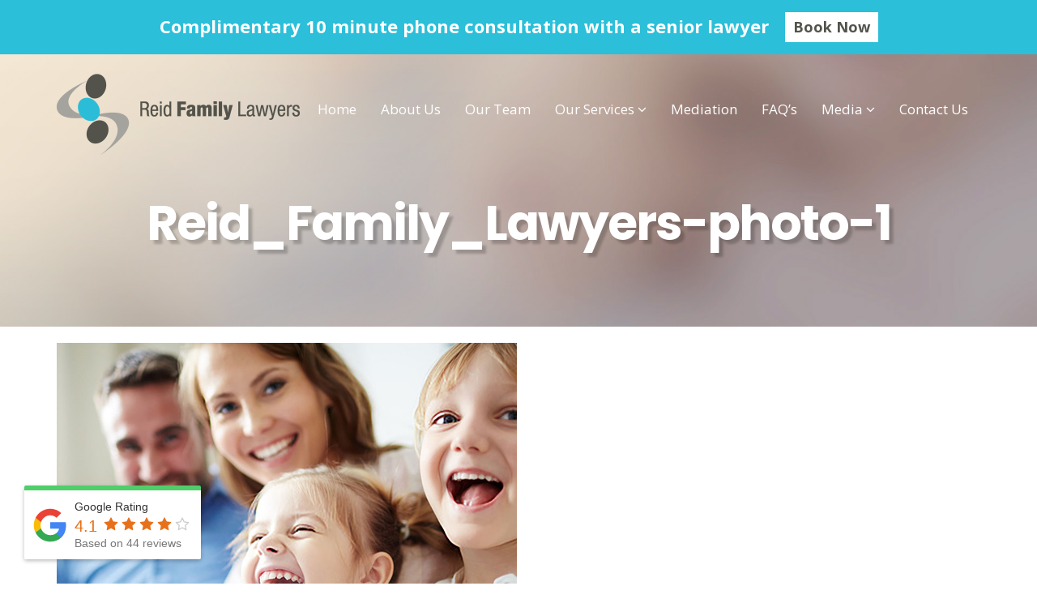

--- FILE ---
content_type: text/html; charset=UTF-8
request_url: https://www.reidfamilylawyers.com.au/slides/were-expanding/reid_family_lawyers-photo-1/
body_size: 6370
content:
<!DOCTYPE html>
<html lang="en-AU">
<head>
<meta charset="UTF-8">
<meta name="viewport" content="width=device-width, initial-scale=1">
<meta name="google-site-verification" content="7jkLAjTq4nTRJ4QkBq5vk4q15R1ZGA_sK5LTSmxN550" />
<link rel="profile" href="http://gmpg.org/xfn/11">

<meta name='robots' content='index, follow, max-image-preview:large, max-snippet:-1, max-video-preview:-1' />

	<!-- This site is optimized with the Yoast SEO plugin v17.9 - https://yoast.com/wordpress/plugins/seo/ -->
	<title>Reid_Family_Lawyers-photo-1 - Reid Family Lawyers</title>
	<link rel="canonical" href="http://www.reidfamilylawyers.com.au/wp-content/uploads/2017/01/Reid_Family_Lawyers-photo-1.jpg" />
	<meta property="og:locale" content="en_US" />
	<meta property="og:type" content="article" />
	<meta property="og:title" content="Reid_Family_Lawyers-photo-1 - Reid Family Lawyers" />
	<meta property="og:url" content="http://www.reidfamilylawyers.com.au/wp-content/uploads/2017/01/Reid_Family_Lawyers-photo-1.jpg" />
	<meta property="og:site_name" content="Reid Family Lawyers" />
	<meta property="og:image" content="http://www.reidfamilylawyers.com.au/wp-content/uploads/2017/01/Reid_Family_Lawyers-photo-1.jpg" />
	<meta property="og:image:width" content="568" />
	<meta property="og:image:height" content="500" />
	<meta property="og:image:type" content="image/jpeg" />
	<meta name="twitter:card" content="summary" />
	<script type="application/ld+json" class="yoast-schema-graph">{"@context":"https://schema.org","@graph":[{"@type":"Organization","@id":"https://www.reidfamilylawyers.com.au/#organization","name":"Reid Family Lawyers","url":"https://www.reidfamilylawyers.com.au/","sameAs":[],"logo":{"@type":"ImageObject","@id":"https://www.reidfamilylawyers.com.au/#logo","inLanguage":"en-AU","url":"https://www.reidfamilylawyers.com.au/wp-content/uploads/2017/01/cropped-Reid_Family_Lawyers-favicon.png","contentUrl":"https://www.reidfamilylawyers.com.au/wp-content/uploads/2017/01/cropped-Reid_Family_Lawyers-favicon.png","width":512,"height":512,"caption":"Reid Family Lawyers"},"image":{"@id":"https://www.reidfamilylawyers.com.au/#logo"}},{"@type":"WebSite","@id":"https://www.reidfamilylawyers.com.au/#website","url":"https://www.reidfamilylawyers.com.au/","name":"Reid Family Lawyers","description":"","publisher":{"@id":"https://www.reidfamilylawyers.com.au/#organization"},"potentialAction":[{"@type":"SearchAction","target":{"@type":"EntryPoint","urlTemplate":"https://www.reidfamilylawyers.com.au/?s={search_term_string}"},"query-input":"required name=search_term_string"}],"inLanguage":"en-AU"},{"@type":"WebPage","@id":"http://www.reidfamilylawyers.com.au/wp-content/uploads/2017/01/Reid_Family_Lawyers-photo-1.jpg#webpage","url":"http://www.reidfamilylawyers.com.au/wp-content/uploads/2017/01/Reid_Family_Lawyers-photo-1.jpg","name":"Reid_Family_Lawyers-photo-1 - Reid Family Lawyers","isPartOf":{"@id":"https://www.reidfamilylawyers.com.au/#website"},"datePublished":"2017-01-10T23:31:23+00:00","dateModified":"2017-01-10T23:31:23+00:00","breadcrumb":{"@id":"http://www.reidfamilylawyers.com.au/wp-content/uploads/2017/01/Reid_Family_Lawyers-photo-1.jpg#breadcrumb"},"inLanguage":"en-AU","potentialAction":[{"@type":"ReadAction","target":["http://www.reidfamilylawyers.com.au/wp-content/uploads/2017/01/Reid_Family_Lawyers-photo-1.jpg"]}]},{"@type":"BreadcrumbList","@id":"http://www.reidfamilylawyers.com.au/wp-content/uploads/2017/01/Reid_Family_Lawyers-photo-1.jpg#breadcrumb","itemListElement":[{"@type":"ListItem","position":1,"name":"Home","item":"https://www.reidfamilylawyers.com.au/"},{"@type":"ListItem","position":2,"name":"Convenient Location!","item":"https://www.reidfamilylawyers.com.au/slides/were-expanding/"},{"@type":"ListItem","position":3,"name":"Reid_Family_Lawyers-photo-1"}]}]}</script>
	<!-- / Yoast SEO plugin. -->


<link rel='dns-prefetch' href='//fonts.googleapis.com' />
<link rel='dns-prefetch' href='//s.w.org' />
<link rel="alternate" type="application/rss+xml" title="Reid Family Lawyers &raquo; Feed" href="https://www.reidfamilylawyers.com.au/feed/" />
<link rel="alternate" type="application/rss+xml" title="Reid Family Lawyers &raquo; Comments Feed" href="https://www.reidfamilylawyers.com.au/comments/feed/" />
		<script type="text/javascript">
			window._wpemojiSettings = {"baseUrl":"https:\/\/s.w.org\/images\/core\/emoji\/13.0.1\/72x72\/","ext":".png","svgUrl":"https:\/\/s.w.org\/images\/core\/emoji\/13.0.1\/svg\/","svgExt":".svg","source":{"concatemoji":"https:\/\/www.reidfamilylawyers.com.au\/wp-includes\/js\/wp-emoji-release.min.js?ver=5.7.10"}};
			!function(e,a,t){var n,r,o,i=a.createElement("canvas"),p=i.getContext&&i.getContext("2d");function s(e,t){var a=String.fromCharCode;p.clearRect(0,0,i.width,i.height),p.fillText(a.apply(this,e),0,0);e=i.toDataURL();return p.clearRect(0,0,i.width,i.height),p.fillText(a.apply(this,t),0,0),e===i.toDataURL()}function c(e){var t=a.createElement("script");t.src=e,t.defer=t.type="text/javascript",a.getElementsByTagName("head")[0].appendChild(t)}for(o=Array("flag","emoji"),t.supports={everything:!0,everythingExceptFlag:!0},r=0;r<o.length;r++)t.supports[o[r]]=function(e){if(!p||!p.fillText)return!1;switch(p.textBaseline="top",p.font="600 32px Arial",e){case"flag":return s([127987,65039,8205,9895,65039],[127987,65039,8203,9895,65039])?!1:!s([55356,56826,55356,56819],[55356,56826,8203,55356,56819])&&!s([55356,57332,56128,56423,56128,56418,56128,56421,56128,56430,56128,56423,56128,56447],[55356,57332,8203,56128,56423,8203,56128,56418,8203,56128,56421,8203,56128,56430,8203,56128,56423,8203,56128,56447]);case"emoji":return!s([55357,56424,8205,55356,57212],[55357,56424,8203,55356,57212])}return!1}(o[r]),t.supports.everything=t.supports.everything&&t.supports[o[r]],"flag"!==o[r]&&(t.supports.everythingExceptFlag=t.supports.everythingExceptFlag&&t.supports[o[r]]);t.supports.everythingExceptFlag=t.supports.everythingExceptFlag&&!t.supports.flag,t.DOMReady=!1,t.readyCallback=function(){t.DOMReady=!0},t.supports.everything||(n=function(){t.readyCallback()},a.addEventListener?(a.addEventListener("DOMContentLoaded",n,!1),e.addEventListener("load",n,!1)):(e.attachEvent("onload",n),a.attachEvent("onreadystatechange",function(){"complete"===a.readyState&&t.readyCallback()})),(n=t.source||{}).concatemoji?c(n.concatemoji):n.wpemoji&&n.twemoji&&(c(n.twemoji),c(n.wpemoji)))}(window,document,window._wpemojiSettings);
		</script>
		<style type="text/css">
img.wp-smiley,
img.emoji {
	display: inline !important;
	border: none !important;
	box-shadow: none !important;
	height: 1em !important;
	width: 1em !important;
	margin: 0 .07em !important;
	vertical-align: -0.1em !important;
	background: none !important;
	padding: 0 !important;
}
</style>
	<link rel='stylesheet' id='wp-block-library-css'  href='https://www.reidfamilylawyers.com.au/wp-includes/css/dist/block-library/style.min.css?ver=5.7.10' type='text/css' media='all' />
<link rel='stylesheet' id='rplg-css-css'  href='https://www.reidfamilylawyers.com.au/wp-content/plugins/business-reviews-bundle/assets/css/rplg.css?ver=1.6.6' type='text/css' media='all' />
<link rel='stylesheet' id='swiper-css-css'  href='https://www.reidfamilylawyers.com.au/wp-content/plugins/business-reviews-bundle/assets/css/swiper.min.css?ver=1.6.6' type='text/css' media='all' />
<link rel='stylesheet' id='google-fonts-css'  href='https://fonts.googleapis.com/css?family=Open+Sans%3A400%2C700%7CPoppins%3A400%2C700&#038;ver=5.7.10' type='text/css' media='all' />
<link rel='stylesheet' id='fontawesome-css'  href='https://www.reidfamilylawyers.com.au/wp-content/themes/reidfamily/css/font-awesome.min.css?ver=5.7.10' type='text/css' media='all' />
<link rel='stylesheet' id='bootstrap-css'  href='https://www.reidfamilylawyers.com.au/wp-content/themes/reidfamily/css/bootstrap.min.css?ver=5.7.10' type='text/css' media='all' />
<link rel='stylesheet' id='bootstrap-theme-css'  href='https://www.reidfamilylawyers.com.au/wp-content/themes/reidfamily/css/bootstrap-theme.min.css?ver=5.7.10' type='text/css' media='all' />
<link rel='stylesheet' id='reidfamily-style-css'  href='https://www.reidfamilylawyers.com.au/wp-content/themes/reidfamily/style.css?ver=1.1' type='text/css' media='all' />
<link rel='stylesheet' id='slick-css'  href='https://www.reidfamilylawyers.com.au/wp-content/themes/reidfamily/vendor/slick/slick.css?ver=5.7.10' type='text/css' media='all' />
<link rel='stylesheet' id='slick-theme-css'  href='https://www.reidfamilylawyers.com.au/wp-content/themes/reidfamily/vendor/slick/slick-theme.css?ver=5.7.10' type='text/css' media='all' />
<script type='text/javascript' src='https://www.reidfamilylawyers.com.au/wp-content/plugins/business-reviews-bundle/assets/js/wpac-time.js?ver=1.6.6' id='brb-wpac-time-js-js'></script>
<script type='text/javascript' src='https://www.reidfamilylawyers.com.au/wp-content/plugins/business-reviews-bundle/assets/js/blazy.min.js?ver=1.6.6' id='blazy-js-js'></script>
<script type='text/javascript' src='https://www.reidfamilylawyers.com.au/wp-content/plugins/business-reviews-bundle/assets/js/swiper.min.js?ver=1.6.6' id='swiper-js-js'></script>
<script type='text/javascript' src='https://www.reidfamilylawyers.com.au/wp-content/plugins/business-reviews-bundle/assets/js/rplg.js?ver=1.6.6' id='rplg-js-js'></script>
<script type='text/javascript' src='https://www.reidfamilylawyers.com.au/wp-includes/js/jquery/jquery.min.js?ver=3.5.1' id='jquery-core-js'></script>
<script type='text/javascript' src='https://www.reidfamilylawyers.com.au/wp-includes/js/jquery/jquery-migrate.min.js?ver=3.3.2' id='jquery-migrate-js'></script>
<link rel="https://api.w.org/" href="https://www.reidfamilylawyers.com.au/wp-json/" /><link rel="alternate" type="application/json" href="https://www.reidfamilylawyers.com.au/wp-json/wp/v2/media/54" /><link rel="EditURI" type="application/rsd+xml" title="RSD" href="https://www.reidfamilylawyers.com.au/xmlrpc.php?rsd" />
<link rel="wlwmanifest" type="application/wlwmanifest+xml" href="https://www.reidfamilylawyers.com.au/wp-includes/wlwmanifest.xml" /> 
<meta name="generator" content="WordPress 5.7.10" />
<link rel='shortlink' href='https://www.reidfamilylawyers.com.au/?p=54' />
<link rel="alternate" type="application/json+oembed" href="https://www.reidfamilylawyers.com.au/wp-json/oembed/1.0/embed?url=https%3A%2F%2Fwww.reidfamilylawyers.com.au%2Fslides%2Fwere-expanding%2Freid_family_lawyers-photo-1%2F" />
<link rel="alternate" type="text/xml+oembed" href="https://www.reidfamilylawyers.com.au/wp-json/oembed/1.0/embed?url=https%3A%2F%2Fwww.reidfamilylawyers.com.au%2Fslides%2Fwere-expanding%2Freid_family_lawyers-photo-1%2F&#038;format=xml" />
<meta name="generator" content="Powered by Visual Composer - drag and drop page builder for WordPress."/>
<!--[if lte IE 9]><link rel="stylesheet" type="text/css" href="https://www.reidfamilylawyers.com.au/wp-content/plugins/js_composer/assets/css/vc_lte_ie9.min.css" media="screen"><![endif]-->	<style type="text/css">
			.site-title,
		.site-description {
			position: absolute;
			clip: rect(1px, 1px, 1px, 1px);
		}
		</style>
	<link rel="icon" href="https://www.reidfamilylawyers.com.au/wp-content/uploads/2017/01/cropped-Reid_Family_Lawyers-favicon-32x32.png" sizes="32x32" />
<link rel="icon" href="https://www.reidfamilylawyers.com.au/wp-content/uploads/2017/01/cropped-Reid_Family_Lawyers-favicon-192x192.png" sizes="192x192" />
<link rel="apple-touch-icon" href="https://www.reidfamilylawyers.com.au/wp-content/uploads/2017/01/cropped-Reid_Family_Lawyers-favicon-180x180.png" />
<meta name="msapplication-TileImage" content="https://www.reidfamilylawyers.com.au/wp-content/uploads/2017/01/cropped-Reid_Family_Lawyers-favicon-270x270.png" />
		<style type="text/css" id="wp-custom-css">
			/*
You can add your own CSS here.

Click the help icon above to learn more.
*/
#modal h2 {
    color: #fff !important;
}






	.main-navigation ul ul.sub-menu {
	  background: #2bbfd9;
      top: 60px;
}
	.main-navigation ul ul .mobile {
    display: none;
}
	.main-navigation ul ul li a {
       line-height: 20px !important;
       padding: 15px 5px 15px 15px !important;
       height: auto !important;
       margin: 0;

}

.site-header.sticky .main-navigation a {
    padding: 10px 0 10px;
    color:#ffff;
}


.main-navigation ul ul.sub-menu li a {
    border-bottom: 1px solid #fff;
}

.main-navigation ul ul.sub-menu li:last-child a {
    border: none;
}
.menu-item-has-children>a:after {
  font-family: FontAwesome;
  content: "\f107";
  padding-left: 4px;
  }
@media (max-width: 991px){
.main-navigation ul ul.open li {
    height: 50px !important;
}
	#site-navigation #primary-menu {
    background-color: #2bbdd7;
}
}	


		</style>
		<noscript><style type="text/css"> .wpb_animate_when_almost_visible { opacity: 1; }</style></noscript>
<!-- Google Tag Manager -->
<script>(function(w,d,s,l,i){w[l]=w[l]||[];w[l].push({'gtm.start':
new Date().getTime(),event:'gtm.js'});var f=d.getElementsByTagName(s)[0],
j=d.createElement(s),dl=l!='dataLayer'?'&l='+l:'';j.async=true;j.src=
'https://www.googletagmanager.com/gtm.js?id='+i+dl;f.parentNode.insertBefore(j,f);
})(window,document,'script','dataLayer','GTM-M2J35LR');</script>
<!-- End Google Tag Manager -->


<!-- Start of  Zendesk Widget script -->
<script id="ze-snippet" src="https://static.zdassets.com/ekr/snippet.js?key=7d8952f6-1e80-45ef-ac64-d6ee871d3b9a"> </script>
<!-- End of  Zendesk Widget script -->
	
</head>

<body class="attachment attachment-template-default single single-attachment postid-54 attachmentid-54 attachment-jpeg wpb-js-composer js-comp-ver-5.0.1 vc_responsive">
	

<!-- Google Tag Manager (noscript) -->
<noscript><iframe src="https://www.googletagmanager.com/ns.html?id=GTM-M2J35LR"
height="0" width="0" style="display:none;visibility:hidden"></iframe></noscript>
<!-- End Google Tag Manager (noscript) -->

	
<div id="page" class="site">
	<a class="skip-link screen-reader-text" href="#content">Skip to content</a>


	  <div class="scrolling-notifications" style="background-color: #2bbfd9;">
	  <div class="free-consult"><span class="text">Complimentary 10 minute phone consultation with a senior lawyer</span><a href="/phone-consultation/">Book Now</a></div>
	  <div class="free-consult"><span class="text">Fiona Reid’s availability for mediation</span><a href="/mediation/">Check Now</a></div>
	  </div>
	
	<div id="modal" class="modal-phone-now">
		<div class="content">
					<div><h2>Contact Us</h2>			<div class="textwidget"><p><i class="fa fa-phone" aria-hidden="true"></i> +61 2 9091 0220</p>
<p><i class="fa fa-envelope-o" aria-hidden="true"></i> <a href="mailto:admin@reidfamilylawyers.com.au">admin@reidfamilylawyers.com.au</a></p>
<p><i class="fa fa-map-marker" aria-hidden="true"></i> Suite 249, Lifestyle Working Building,<br />
117 Old Pittwater Road,<br />
Brookvale NSW 2100<br />
Cammeraygal Land</p>
<p><i class="fa fa-map-marker" aria-hidden="true"></i> 95 Commonwealth St,<br />
Surry Hills NSW 2010<br />
Gadigal Land</p>
</div>
		</div>				</div>
	</div>

	<header id="masthead" class="site-header" role="banner">
		<div class="container">
			<div class="site-branding">
				<a href="https://www.reidfamilylawyers.com.au/" rel="home"><img src="/wp-content/uploads/2017/01/Reid_Family_Lawyers-logo.png" class="logo"></a>
			</div><!-- .site-branding -->
			<div class="nav-toggle"></div>
			<nav id="site-navigation" class="main-navigation" role="navigation">
				
				<div class="menu-menu-1-container"><ul id="primary-menu" class="menu"><li id="menu-item-13" class="menu-item menu-item-type-post_type menu-item-object-page menu-item-home menu-item-13"><a href="https://www.reidfamilylawyers.com.au/">Home</a></li>
<li id="menu-item-368" class="menu-item menu-item-type-post_type menu-item-object-page menu-item-368"><a href="https://www.reidfamilylawyers.com.au/about-us/">About Us</a></li>
<li id="menu-item-28" class="menu-item menu-item-type-post_type menu-item-object-page menu-item-28"><a href="https://www.reidfamilylawyers.com.au/our-team/">Our Team</a></li>
<li id="menu-item-77" class="menu-item menu-item-type-post_type menu-item-object-page menu-item-has-children menu-item-77"><a href="https://www.reidfamilylawyers.com.au/our-services/">Our Services</a>
<ul class="sub-menu">
	<li id="menu-item-1469" class="menu-item menu-item-type-post_type menu-item-object-page menu-item-1469"><a href="https://www.reidfamilylawyers.com.au/our-services/separation-and-divorce/">Separation &#038; Divorce</a></li>
	<li id="menu-item-1470" class="menu-item menu-item-type-post_type menu-item-object-page menu-item-1470"><a href="https://www.reidfamilylawyers.com.au/our-services/parenting-issues/">Parenting Issues</a></li>
	<li id="menu-item-1471" class="menu-item menu-item-type-post_type menu-item-object-page menu-item-1471"><a href="https://www.reidfamilylawyers.com.au/our-services/spousal-support/">Spousal Support</a></li>
	<li id="menu-item-1472" class="menu-item menu-item-type-post_type menu-item-object-page menu-item-1472"><a href="https://www.reidfamilylawyers.com.au/our-services/property-settlements/">Property Settlements</a></li>
	<li id="menu-item-1473" class="menu-item menu-item-type-post_type menu-item-object-page menu-item-1473"><a href="https://www.reidfamilylawyers.com.au/our-services/mediation/">Dispute Resolution</a></li>
	<li id="menu-item-1474" class="menu-item menu-item-type-post_type menu-item-object-page menu-item-1474"><a href="https://www.reidfamilylawyers.com.au/our-services/relocation/">Relocation</a></li>
</ul>
</li>
<li id="menu-item-901" class="menu-item menu-item-type-post_type menu-item-object-page menu-item-901"><a href="https://www.reidfamilylawyers.com.au/mediation/">Mediation</a></li>
<li id="menu-item-111" class="menu-item menu-item-type-post_type menu-item-object-page menu-item-111"><a href="https://www.reidfamilylawyers.com.au/faqs/">FAQ&#8217;s</a></li>
<li id="menu-item-815" class="menu-item menu-item-type-post_type menu-item-object-page menu-item-has-children menu-item-815"><a href="https://www.reidfamilylawyers.com.au/have-you-seen-reid-family-lawyers-in-the-media/">Media</a>
<ul class="sub-menu">
	<li id="menu-item-1579" class="menu-item menu-item-type-post_type menu-item-object-page menu-item-1579"><a href="https://www.reidfamilylawyers.com.au/have-you-seen-reid-family-lawyers-in-the-media/">Articles</a></li>
	<li id="menu-item-1552" class="menu-item menu-item-type-post_type menu-item-object-page menu-item-1552"><a href="https://www.reidfamilylawyers.com.au/blog/">Blog</a></li>
</ul>
</li>
<li id="menu-item-24" class="menu-item menu-item-type-post_type menu-item-object-page menu-item-24"><a href="https://www.reidfamilylawyers.com.au/contact-us/">Contact Us</a></li>
</ul></div>			</nav><!-- #site-navigation -->
		</div>
	</header><!-- #masthead -->

	<div id="content" class="site-content container">

	<div id="primary" class="content-area">
		<main id="main" class="site-main" role="main">

		
<article id="post-54" class="post-54 attachment type-attachment status-inherit hentry">
	<header class="entry-header 1111">
		<div data-vc-full-width="true" data-vc-full-width-init="false" class="vc_row wpb_row vc_row-fluid page-banner vc_custom_1484178552878 vc_row-has-fill"><div class="wpb_column vc_column_container vc_col-sm-12"><div class="vc_column-inner "><div class="wpb_wrapper">
	<div class="wpb_text_column wpb_content_element ">
		<div class="wpb_wrapper">
			<h1 style="text-align: center;">Reid_Family_Lawyers-photo-1</h1>

		</div>
	</div>
</div></div></div></div><div class="vc_row-full-width vc_clearfix"></div><style type="text/css" data-type="vc_shortcodes-custom-css">.vc_custom_1484178552878{padding-top: 100px !important;padding-bottom: 60px !important;background: #2bbfd9 url(https://www.reidfamilylawyers.com.au/wp-content/uploads/2017/01/Reid_Family_Lawyers-bkd-1.jpg?id=55) !important;background-position: center !important;background-repeat: no-repeat !important;background-size: cover !important;margin-bottom: 20px;}</style>
	</header><!-- .entry-header -->

	<div class="entry-content">
		<p class="attachment"><a href='https://www.reidfamilylawyers.com.au/wp-content/uploads/2017/01/Reid_Family_Lawyers-photo-1.jpg'><img width="568" height="500" src="https://www.reidfamilylawyers.com.au/wp-content/uploads/2017/01/Reid_Family_Lawyers-photo-1.jpg" class="attachment-medium size-medium" alt="" loading="lazy" srcset="https://www.reidfamilylawyers.com.au/wp-content/uploads/2017/01/Reid_Family_Lawyers-photo-1.jpg 568w, https://www.reidfamilylawyers.com.au/wp-content/uploads/2017/01/Reid_Family_Lawyers-photo-1-400x352.jpg 400w" sizes="(max-width: 568px) 100vw, 568px" /></a></p>
	</div><!-- .entry-content -->

	<footer class="entry-footer">
			</footer><!-- .entry-footer -->
</article><!-- #post-## -->

	<nav class="navigation post-navigation" role="navigation" aria-label="Posts">
		<h2 class="screen-reader-text">Post navigation</h2>
		<div class="nav-links"><div class="nav-previous"><a href="https://www.reidfamilylawyers.com.au/slides/were-expanding/" rel="prev">Convenient Location!</a></div></div>
	</nav>
		</main><!-- #main -->
	</div><!-- #primary -->


	</div><!-- #content -->
	<footer id="colophon" class="site-footer" role="contentinfo">
		
		<div class="container">
			<div class="row">
				<div class="col-md-4">
												<div><h4>About Us</h4>			<div class="textwidget"><p>We are committed to helping you solve issues which have arisen as a consequence of the breakdown of your marriage or relationship including the arrangements for your children and the division of property.</p>
<p><a href="/about-us/">Read More</a></p>
<div id="brb_collection_925"></div>
<p><script type="text/javascript">!function(e){var c=document.createElement("script");c.src=e,document.body.appendChild(c)}("https://www.reidfamilylawyers.com.au?cf_action=brb_embed&brb_collection_id=925&brb_callback=brb_"+(new Date).getTime());</script></p>
</div>
		</div>									</div>
				<div class="col-md-4">
												<div><h4>Contact Us</h4>			<div class="textwidget"><p>For any general enquiries or Family Law related matters, please contact our office.</p>
<p><i class="fa fa-phone" aria-hidden="true"></i> <a href="tel:+61-2-9091-0220">+61 2 9091 0220</a></p>
<p><i class="fa fa-envelope-o" aria-hidden="true"></i> <a href="mailto:admin@reidfamilylawyers.com.au">admin@reidfamilylawyers.com.au</a></p>
</div>
		</div>									</div>
				<div class="col-md-4">
												<div><h4>Locate Us</h4>			<div class="textwidget"><p><i class="fa fa-map-marker" aria-hidden="true"></i> Suite 249, Lifestyle Working Building,<br />
117 Old Pittwater Road,<br />
Brookvale NSW 2100<br />
Cammeraygal Land</p>
<p><i class="fa fa-map-marker" aria-hidden="true"></i> 95 Commonwealth Street,<br />
Surry Hills NSW 2010<br />
Gadigal Land</p>
</div>
		</div>									</div>
			</div>
			
		</div>
		
		<nav><div class="menu-footer-container"><ul id="footer-menu" class="menu"><li id="menu-item-701" class="menu-item menu-item-type-post_type menu-item-object-page menu-item-701"><a href="https://www.reidfamilylawyers.com.au/about-us/">About Us</a></li>
<li id="menu-item-698" class="menu-item menu-item-type-post_type menu-item-object-page menu-item-698"><a href="https://www.reidfamilylawyers.com.au/our-services/">Our Services</a></li>
<li id="menu-item-704" class="menu-item menu-item-type-post_type menu-item-object-page menu-item-704"><a href="https://www.reidfamilylawyers.com.au/our-team/">Our Team</a></li>
<li id="menu-item-705" class="menu-item menu-item-type-post_type menu-item-object-page menu-item-705"><a href="https://www.reidfamilylawyers.com.au/faqs/">FAQs</a></li>
<li id="menu-item-700" class="menu-item menu-item-type-post_type menu-item-object-page menu-item-700"><a href="https://www.reidfamilylawyers.com.au/contact-us/">Contact Us</a></li>
<li id="menu-item-1102" class="menu-item menu-item-type-post_type menu-item-object-page menu-item-1102"><a href="https://www.reidfamilylawyers.com.au/eastern-suburbs/">Eastern Suburbs</a></li>
<li id="menu-item-1245" class="menu-item menu-item-type-post_type menu-item-object-page menu-item-1245"><a href="https://www.reidfamilylawyers.com.au/inner-west/">Inner West</a></li>
<li id="menu-item-1468" class="menu-item menu-item-type-post_type menu-item-object-page menu-item-1468"><a href="https://www.reidfamilylawyers.com.au/northern-beaches/">Northern Beaches</a></li>
<li id="menu-item-702" class="menu-item menu-item-type-custom menu-item-object-custom menu-item-702"><a target="_blank" rel="noopener" href="https://www.reidfamilylawyers.com.au/wp-content/uploads/2019/04/Website-Terms-of-Use-Reid-Family-Lawyers.pdf">Terms &#038; Conditions</a></li>
<li id="menu-item-703" class="menu-item menu-item-type-custom menu-item-object-custom menu-item-703"><a target="_blank" rel="noopener" href="https://www.reidfamilylawyers.com.au/wp-content/uploads/2019/04/Privacy-Policy-Manual-Reid-Family-Lawyers.pdf">Privacy Policy</a></li>
</ul></div></nav>
		
		<div class="text-center site-by">
			<span class="nowrap">&copy; 2026 Reid Family Lawyers.</span> <span class="nowrap">All rights Reserved. </span>
			<span class="">Liability limited by a scheme approved under Professional Standards Legislation.</span>			
			<span class="nowrap" style="display:block;"><strong>Created by <a href="http://www.codexdigital.com.au/" rel="designer">Codex Digital</a>.</strong></span>
		</div>
		
	</footer><!-- #colophon -->
	

</div><!-- #page -->

<link rel='stylesheet' id='js_composer_front-css'  href='https://www.reidfamilylawyers.com.au/wp-content/plugins/js_composer/assets/css/js_composer.min.css?ver=5.0.1' type='text/css' media='all' />
<script type='text/javascript' src='https://www.reidfamilylawyers.com.au/wp-content/themes/reidfamily/js/navigation.js?ver=20151215' id='reidfamily-navigation-js'></script>
<script type='text/javascript' src='https://www.reidfamilylawyers.com.au/wp-content/themes/reidfamily/js/bootstrap.min.js?ver=20170110' id='bootstrap-js-js'></script>
<script type='text/javascript' src='https://www.reidfamilylawyers.com.au/wp-content/themes/reidfamily/js/housekeeping.js?ver=20231204' id='housekeeping-js'></script>
<script type='text/javascript' src='https://www.reidfamilylawyers.com.au/wp-content/themes/reidfamily/js/skip-link-focus-fix.js?ver=20151215' id='reidfamily-skip-link-focus-fix-js'></script>
<script type='text/javascript' src='https://www.reidfamilylawyers.com.au/wp-content/themes/reidfamily/vendor/slick/slick.min.js?ver=20170110' id='slick-js'></script>
<script type='text/javascript' src='https://www.reidfamilylawyers.com.au/wp-includes/js/wp-embed.min.js?ver=5.7.10' id='wp-embed-js'></script>
<script type='text/javascript' src='https://www.reidfamilylawyers.com.au/wp-content/plugins/js_composer/assets/js/dist/js_composer_front.min.js?ver=5.0.1' id='wpb_composer_front_js-js'></script>

</body>
</html>


--- FILE ---
content_type: text/css
request_url: https://www.reidfamilylawyers.com.au/wp-content/themes/reidfamily/style.css?ver=1.1
body_size: 7659
content:
/*
Theme Name: Reid Family Lawyers
Theme URI: http://underscores.me/
Author: Codex Digial
Author URI: http://www.codexdigital.com.au/
Description: Custom theme for Reid Family Lawyers
Version: 1.0.0
License: GNU General Public License v2 or later
License URI: LICENSE
Text Domain: reidfamily
Tags:

This theme, like WordPress, is licensed under the GPL.
Use it to make something cool, have fun, and share what you've learned with others.

Reid Family Lawyers is based on Underscores http://underscores.me/, (C) 2012-2016 Automattic, Inc.
Underscores is distributed under the terms of the GNU GPL v2 or later.

Normalizing styles have been helped along thanks to the fine work of
Nicolas Gallagher and Jonathan Neal http://necolas.github.io/normalize.css/
*/

/*--------------------------------------------------------------
>>> TABLE OF CONTENTS:
----------------------------------------------------------------
# Normalize
# Typography
# Elements
# Forms
# Navigation
	## Links
	## Menus
# Accessibility
# Alignments
# Clearings
# Widgets
# Content
	## Posts and pages
	## Comments
# Infinite scroll
# Media
	## Captions
	## Galleries
--------------------------------------------------------------*/

/*--------------------------------------------------------------
# Normalize
--------------------------------------------------------------*/
html {
	font-family: sans-serif;
	-webkit-text-size-adjust: 100%;
	-ms-text-size-adjust:     100%;
}

body {
	margin: 0;
}

article,
aside,
details,
figcaption,
figure,
footer,
header,
main,
menu,
nav,
section,
summary {
	display: block;
}

audio,
canvas,
progress,
video {
	display: inline-block;
	vertical-align: baseline;
}

audio:not([controls]) {
	display: none;
	height: 0;
}

[hidden],
template {
	display: none;
}

a {
	background-color: transparent;
}

a:active,
a:hover {
	outline: 0;
}

abbr[title] {
	border-bottom: 1px dotted;
}

b,
strong {
	font-weight: bold;
}

dfn {
	font-style: italic;
}

h1 {
	font-size: 2em;
	margin: 0.67em 0;
}

mark {
	background: #ff0;
	color: #000;
}

small {
	font-size: 80%;
}

sub,
sup {
	font-size: 75%;
	line-height: 0;
	position: relative;
	vertical-align: baseline;
}

sup {
	top: -0.5em;
}

sub {
	bottom: -0.25em;
}

img {
	border: 0;
}

svg:not(:root) {
	overflow: hidden;
}

figure {
	margin: 1em 40px;
}

hr {
	box-sizing: content-box;
	height: 0;
}

pre {
	overflow: auto;
}

code,
kbd,
pre,
samp {
	font-family: monospace, monospace;
	font-size: 1em;
}

button,
input,
optgroup,
select,
textarea {
	color: inherit;
	font: inherit;
	margin: 0;
}

button {
	overflow: visible;
}

button,
select {
	text-transform: none;
}

button,
html input[type="button"],
input[type="reset"],
input[type="submit"] {
	-webkit-appearance: button;
	cursor: pointer;
}

button[disabled],
html input[disabled] {
	cursor: default;
}

button::-moz-focus-inner,
input::-moz-focus-inner {
	border: 0;
	padding: 0;
}

input {
	line-height: normal;
}

input[type="checkbox"],
input[type="radio"] {
	box-sizing: border-box;
	padding: 0;
}

input[type="number"]::-webkit-inner-spin-button,
input[type="number"]::-webkit-outer-spin-button {
	height: auto;
}

input[type="search"]::-webkit-search-cancel-button,
input[type="search"]::-webkit-search-decoration {
	-webkit-appearance: none;
}

fieldset {
	border: 1px solid #c0c0c0;
	margin: 0 2px;
	padding: 0.35em 0.625em 0.75em;
}

legend {
	border: 0;
	padding: 0;
}

textarea {
	overflow: auto;
}

optgroup {
	font-weight: bold;
}

table {
	border-collapse: collapse;
	border-spacing: 0;
}

td,
th {
	padding: 0;
}

/*--------------------------------------------------------------
# Typography
--------------------------------------------------------------*/
body,
button,
input,
select,
textarea {
	color: #404040;
	font-family: 'Open Sans', sans-serif;
	font-size: 16px;
	line-height: 1.5;
}

h1,
h2,
h3,
h4,
h5,
h6 {
	clear: both;
	font-family: 'Poppins', sans-serif;
	font-weight: bold;
}

h1
{
	color: white;
	font-size: 30px;
	letter-spacing: -1px;
	text-shadow: 5px 5px 3px rgba(0,0,0,0.2);
}

@media (min-width:992px)
{
	h1
	{
		font-size: 60px;
		letter-spacing: -2px;
	}
}

h2,
h3
{
	color: #2bbfd9;
	font-size: 24px;
	letter-spacing: -1px;
}

@media (min-width:992px)
{
	h2,
	h3
	{
		font-size: 43px;
	}
}

h3
{
	color: #3548a4;
}


h4
{
	color: #6a6a6a;
	font-size: 22px;
	letter-spacing: -1px;
	line-height: 1.4em;
	margin-top: 20px;
}

h4:nth-child(1)
{
	margin-top: 10px;
}

h5
{
	color: #2bbfd9;
	font-size: 22px;
	line-height: 1.4em;
}


p {
	margin-bottom: 1.5em;
}

dfn,
cite,
em,
i {
	font-style: italic;
}

blockquote {
	margin: 0 1.5em;
}

address {
	margin: 0 0 1.5em;
}

pre {
	background: #eee;
	font-family: "Courier 10 Pitch", Courier, monospace;
	font-size: 15px;
	font-size: 0.9375rem;
	line-height: 1.6;
	margin-bottom: 1.6em;
	max-width: 100%;
	overflow: auto;
	padding: 1.6em;
}

code,
kbd,
tt,
var {
	font-family: Monaco, Consolas, "Andale Mono", "DejaVu Sans Mono", monospace;
	font-size: 15px;
	font-size: 0.9375rem;
}

abbr,
acronym {
	border-bottom: 1px dotted #666;
	cursor: help;
}

mark,
ins {
	background: #fff9c0;
	text-decoration: none;
}

big {
	font-size: 125%;
}

/*--------------------------------------------------------------
# Elements
--------------------------------------------------------------*/
html {
	box-sizing: border-box;
}

*,
*:before,
*:after { /* Inherit box-sizing to make it easier to change the property for components that leverage other behavior; see http://css-tricks.com/inheriting-box-sizing-probably-slightly-better-best-practice/ */
	box-sizing: inherit;
}

body {
	background: #fff; /* Fallback for when there is no custom background color defined. */
}

blockquote:before,
blockquote:after,
q:before,
q:after {
	content: "";
}

blockquote,
q {
	quotes: "" "";
}

hr {
	background-color: #ccc;
	border: 0;
	height: 1px;
	margin-bottom: 1.5em;
}

ul,
ol {
	/*margin: 0 0 1.5em 3em;*/
}

.wpb_wrapper li
{
	margin: 0.5em;
}

ul {
	list-style: disc;
}

ol {
	list-style: decimal;
}

li > ul,
li > ol {
	margin-bottom: 0;
	margin-left: 1.5em;
}

dt {
	font-weight: bold;
}

dd {
	margin: 0 1.5em 1.5em;
}

img {
	height: auto; /* Make sure images are scaled correctly. */
	max-width: 100%; /* Adhere to container width. */
}

figure {
	margin: 1em 0; /* Extra wide images within figure tags don't overflow the content area. */
}

table {
	margin: 0 0 1.5em;
	width: 100%;
}



/*--------------------------------------------------------------
# Navigation
--------------------------------------------------------------*/
/*--------------------------------------------------------------
## Links
--------------------------------------------------------------*/
a {
	color: #2bbfd9;
}

a:visited {
	color: #2bbfd9;
}

a:hover,
a:focus,
a:active {
	color: #1e91a5;
}

a:focus {
	outline: thin dotted;
}

a:hover,
a:active {
	outline: 0;
}
/*--------------------------------------------------------------
## Animated Elements
--------------------------------------------------------------*/

.site-header,
.main-navigation,
.main-navigation a,
.site-header .site-branding,
.homecard
{
	-webkit-transition: all 0.3s ease-in-out;
	-moz-transition: all 0.3s ease-in-out;
	-ms-transition: all 0.3s ease-in-out;
	transition: all 0.3s ease-in-out;
}

/*--------------------------------------------------------------
## Header
--------------------------------------------------------------*/

.site-header
{
	position: fixed;
	top: 70px;
	left:0;
	width: 100%;
	height: 100px;
	z-index: 100;
}

.site-header.sticky
{
	height: 60px;
	box-shadow: 0 3px 25px rgba(119, 102, 92, 0.5);
	background-color: #f2eae5;
	top: 0;
}

.site-header .site-branding
{
	float: left;
	width: 220px;
}

@media (min-width:400px)
{
	.site-header .site-branding
	{
		
		width:300px;
		height: 100px;
		margin-top: 20px;
	}

}

.site-header.sticky .site-branding
{
	width: 210px;
	height: 60px;
	margin-top: 0;
}

.site-header .site-branding a
{
	display: block;
}

.white-arrow:after
{
	content: "";
	position: absolute;
	bottom: 0;
	left: calc(50% - 45px);
	height: 0;
	width: 0;
	border-left: 45px solid transparent;
	border-right: 45px solid transparent;
	border-bottom: 45px solid white;
}

/*--------------------------------------------------------------
## Menus
--------------------------------------------------------------*/


/*--------------------------------------------------------------
## Mobile Only
--------------------------------------------------------------*/

@media (max-width:991px)
{
	.main-navigation ul {

		list-style: none;
		margin: 0;
		padding-left: 0;
	}
	
	.main-navigation a {
		display: block;
		text-decoration: none;
		color: white;
		font-size: 17px;
		padding: 10px;
		margin: 0 15px;

		border-bottom: 5px solid transparent;

	}
	
	.main-navigation .current_page_item  a,
	.main-navigation .current-page-ancestor  a
	{
		border-color: #cecdc8;
		font-weight: bold;
	}
	

	
	#site-navigation
	{
		position: fixed;
		width: 100%;
		height: 100%;
		left: 100%;
		top:0;
		
		overflow-y: scroll;
		overflow-x: visible;
		
		-webkit-transition: 0.3s ease-in-out;
		-moz-transition: 0.3s ease-in-out;
		-ms-transition: 0.3s ease-in-out;
		transition: 0.3s ease-in-out;
	}
	
	#site-navigation.open
	{
		left:60px;
	}
	#site-navigation #primary-menu
	{
		background-color: #a4a39e;
	}
	
	.nav-toggle
	{
		display: block;
		position: fixed;
		top:0;
		left: calc(100% - 60px);
		height:60px;
		width: 60px;
		font-size: 30px;
		text-align: center;
		background-color: #2bbdd7;
		overflow: hidden;
		-webkit-transition: 0.3s ease-in-out;
		-moz-transition: 0.3s ease-in-out;
		-ms-transition: 0.3s ease-in-out;
		transition: 0.3s ease-in-out;
		color: white;

	}
	.nav-toggle.open
	{
		left:0;
	}
	
	.nav-toggle:before,
	.nav-toggle:after
	{
		content: "\f0c9";
		
		font-family: FontAwesome;
		height:60px;
		width: 60px;
		line-height:60px;
		display: block;
		position: absolute;
		top:0;
		left:0;
		
		-webkit-transition: 0.3s ease-in-out 0.2s;
		-moz-transition: 0.3s ease-in-out 0.2s;
		-ms-transition: 0.3s ease-in-out 0.2s;
		transition: 0.3s ease-in-out 0.2s;
	}
	.nav-toggle:after
	{
		content: "\f00d";
		left:100%;
	}
	
	.nav-toggle.open:before
	{
		left:-100%;
	}
	.nav-toggle.open:after
	{
		left:0;
	}
	
	.main-navigation ul ul li
	{
		height: 0;
		background-color: rgba(181, 170, 124, 0.2);
		opacity: 0;
		
		pointer-events: none;
			
		-webkit-transition: 0.3s ease-in-out;
		-moz-transition: 0.3s ease-in-out;
		-ms-transition: 0.3s ease-in-out;
		transition: 0.3s ease-in-out;
	}
	
	.main-navigation ul ul.open li
	{
		opacity: 1;
		height: 40px;
		padding-left: 1em;
		
		pointer-events: all;
	}
	
	#masthead.sticky .sub-menu a
	{
		line-height: 2em;
		height: 2em;
	}

}


/*--------------------------------------------------------------
## Desktop Only
--------------------------------------------------------------*/

@media (min-width:992px)
{
	#site-navigation {
		position: static;
	}
	
	.nav-toggle
	{
		display: none;
	}


	.main-navigation
	{
		display: block;
		float: left;
		width: calc(100% - 300px);
		height: 100px;
		margin-top: 32px;
	}

	.site-header.sticky .main-navigation
	{
		width: calc(100% - 210px);
		height: 60px;
		margin-top: 0;
	}


	.main-navigation ul {
		display: none;
		list-style: none;
		margin: 0;
		padding-left: 0;
		float: right;
	}

	.main-navigation li {
		float: left;
		position: relative;
	}

	.main-navigation a {
		display: block;
		text-decoration: none;
		color: white;
		font-size: 15px;
		padding: 20px 0;
		margin: 0 10px;

		border-bottom: 5px solid transparent;

	}


	
	.site-header.sticky .main-navigation a
	{
		padding: 19px 0;
		color: #53534b;
	}


	.main-navigation .current_page_item  a,
	.main-navigation .current-page-ancestor  a
	{
		border-color: #f1e7e4;
		font-weight: bold;
	}
	
	.site-header.sticky .main-navigation .current_page_item a
	{
		border-color: #2bbdd7;
	}

	.main-navigation ul ul {
		box-shadow: 0 3px 3px rgba(0, 0, 0, 0.2);
		float: left;
		position: absolute;
		top: 1.5em;
		left: -999em;
		z-index: 99999;
	}

	.main-navigation ul ul ul {
		left: -999em;
		top: 0;
	}

	.main-navigation ul ul a {
		width: 200px;
	}

	.main-navigation ul ul li {

	}

	.main-navigation li:hover > a,
	.main-navigation li.focus > a {
	}

	.main-navigation ul ul :hover > a,
	.main-navigation ul ul .focus > a {
	}

	.main-navigation ul ul a:hover,
	.main-navigation ul ul a.focus {
	}

	.main-navigation ul li:hover > ul,
	.main-navigation ul li.focus > ul {
		left: auto;
	}

	.main-navigation ul ul li:hover > ul,
	.main-navigation ul ul li.focus > ul {
		left: 100%;
	}

	.main-navigation .current_page_item > a,
	.main-navigation .current-menu-item > a,
	.main-navigation .current_page_ancestor > a,
	.main-navigation .current-menu-ancestor > a {
	}
}

@media (min-width:1200px)
{
	.main-navigation a
	{
		font-size: 17px;
		margin: 0 15px;
	}
	.site-header.sticky .main-navigation a
	{
		padding: 17px 0 18px;
	}
}

.main-navigation a {
	display: block;
	text-decoration: none;
}



#masthead ul ul a
{
	line-height: 2em;
	height: 2em;
}
/*--------------------------------*/





/* Small menu. */
.menu-toggle,
.main-navigation.toggled ul {
	display: block;
}

@media screen and (min-width: 37.5em) {
	.menu-toggle {
		display: none;
	}
	.main-navigation ul {
		display: block;
	}
}

.site-main .comment-navigation,
.site-main .posts-navigation,
.site-main .post-navigation {
	margin: 0 0 1.5em;
	overflow: hidden;
}

.comment-navigation .nav-previous,
.posts-navigation .nav-previous,
.post-navigation .nav-previous {
	float: left;
	width: 50%;
}

.comment-navigation .nav-next,
.posts-navigation .nav-next,
.post-navigation .nav-next {
	float: right;
	text-align: right;
	width: 50%;
}

/*--------------------------------------------------------------
# Nav Phone Link
--------------------------------------------------------------*/

@media (max-width:991px)
{
	.nav-phone a
	{
		margin-left:-10px;
		padding-left:35px;
		background-color: #2bbfd9;
	}
	.nav-phone a:after
	{
		content:" Phone";
		margin-left:7px;
	}
}
@media (min-width:992px)
{
	.nav-phone a
	{
		border-radius: 50%;
		background-color: #2bbfd9;
		height: 50px;
		width: 50px;
		line-height: 50px;
		text-align: center;
		font-size: 23px;
		padding: 0;
		margin-top: 5px;
		outline: none;
		color: white !important;

		text-shadow: 5px 5px 2px rgba(0,0,0,0.15);
		box-shadow: 5px 5px 2px rgba(0,0,0,0.15);
	}

	.site-header.sticky .main-navigation .nav-phone a
	{
		padding: 0;
	}
}


/*--------------------------------------------------------------
# Accessibility
--------------------------------------------------------------*/
/* Text meant only for screen readers. */
.screen-reader-text {
	clip: rect(1px, 1px, 1px, 1px);
	position: absolute !important;
	height: 1px;
	width: 1px;
	overflow: hidden;
	word-wrap: normal !important; /* Many screen reader and browser combinations announce broken words as they would appear visually. */
}

.screen-reader-text:focus {
	background-color: #f1f1f1;
	border-radius: 3px;
	box-shadow: 0 0 2px 2px rgba(0, 0, 0, 0.6);
	clip: auto !important;
	color: #21759b;
	display: block;
	font-size: 14px;
	font-size: 0.875rem;
	font-weight: bold;
	height: auto;
	left: 5px;
	line-height: normal;
	padding: 15px 23px 14px;
	text-decoration: none;
	top: 5px;
	width: auto;
	z-index: 100000; /* Above WP toolbar. */
}

/* Do not show the outline on the skip link target. */
#content[tabindex="-1"]:focus {
	outline: 0;
}

/*--------------------------------------------------------------
# Alignments
--------------------------------------------------------------*/
.alignleft {
	display: inline;
	float: left;
	margin-right: 1.5em;
}

.alignright {
	display: inline;
	float: right;
	margin-left: 1.5em;
}

.aligncenter {
	clear: both;
	display: block;
	margin-left: auto;
	margin-right: auto;
}

/*--------------------------------------------------------------
# Clearings
--------------------------------------------------------------*/
.clear:before,
.clear:after,
.entry-content:before,
.entry-content:after,
.comment-content:before,
.comment-content:after,
.site-header:before,
.site-header:after,
.site-content:before,
.site-content:after,
.site-footer:before,
.site-footer:after {
	content: "";
	display: table;
	table-layout: fixed;
}

.clear:after,
.entry-content:after,
.comment-content:after,
.site-header:after,
.site-content:after,
.site-footer:after {
	clear: both;
}

/*--------------------------------------------------------------
# Widgets
--------------------------------------------------------------*/
.widget {
	margin: 0 0 1.5em;
}

/* Make sure select elements fit in widgets. */
.widget select {
	max-width: 100%;
}

/*--------------------------------------------------------------
# Content
--------------------------------------------------------------*/
/*--------------------------------------------------------------
## Posts and pages
--------------------------------------------------------------*/
.sticky {
	display: block;
}

.hentry {
	/*margin: 0 0 1.5em;*/
}

.byline,
.updated:not(.published) {
	display: none;
}

.single .byline,
.group-blog .byline {
	display: inline;
}

.page-content,
.entry-summary {
	margin: 1.5em 0 0;
}

.page-links {
	clear: both;
	margin: 0 0 1.5em;
}

/*--------------------------------------------------------------
## Comments
--------------------------------------------------------------*/
.comment-content a {
	word-wrap: break-word;
}

.bypostauthor {
	display: block;
}

/*--------------------------------------------------------------
# Infinite scroll
--------------------------------------------------------------*/
/* Globally hidden elements when Infinite Scroll is supported and in use. */
.infinite-scroll .posts-navigation, /* Older / Newer Posts Navigation (always hidden) */
.infinite-scroll.neverending .site-footer { /* Theme Footer (when set to scrolling) */
	display: none;
}

/* When Infinite Scroll has reached its end we need to re-display elements that were hidden (via .neverending) before. */
.infinity-end.neverending .site-footer {
	display: block;
}

/*--------------------------------------------------------------
# Media
--------------------------------------------------------------*/
.page-content .wp-smiley,
.entry-content .wp-smiley,
.comment-content .wp-smiley {
	border: none;
	margin-bottom: 0;
	margin-top: 0;
	padding: 0;
}

/* Make sure embeds and iframes fit their containers. */
embed,
iframe,
object {
	max-width: 100%;
}

/*--------------------------------------------------------------
## Captions
--------------------------------------------------------------*/
.wp-caption {
	margin-bottom: 1.5em;
	max-width: 100%;
}

.wp-caption img[class*="wp-image-"] {
	display: block;
	margin-left: auto;
	margin-right: auto;
}

.wp-caption .wp-caption-text {
	margin: 0.8075em 0;
}

.wp-caption-text {
	text-align: center;
}

/*--------------------------------------------------------------
## Galleries
--------------------------------------------------------------*/
.gallery {
	margin-bottom: 1.5em;
}

.gallery-item {
	display: inline-block;
	text-align: center;
	vertical-align: top;
	width: 100%;
}

.gallery-columns-2 .gallery-item {
	max-width: 50%;
}

.gallery-columns-3 .gallery-item {
	max-width: 33.33%;
}

.gallery-columns-4 .gallery-item {
	max-width: 25%;
}

.gallery-columns-5 .gallery-item {
	max-width: 20%;
}

.gallery-columns-6 .gallery-item {
	max-width: 16.66%;
}

.gallery-columns-7 .gallery-item {
	max-width: 14.28%;
}

.gallery-columns-8 .gallery-item {
	max-width: 12.5%;
}

.gallery-columns-9 .gallery-item {
	max-width: 11.11%;
}

.gallery-caption {
	display: block;
}





/*--------------------------------------------------------------
## Home Cards
--------------------------------------------------------------*/

.homecard
{
	padding: 30px;
	text-align: center;
}

@media (min-width:992px)
{
	.homecard
	{
		width:33.333333%;
		float: left;
	}
}

.homecard:hover
{
	background-color: #eee4e1;
}

.homecard p:empty
{
	display: none;
}

.homecard img
{
	height: 140px;
	width: auto;
	margin-bottom: 30px;
}


/*--------------------------------------------------------------
## Buttons
--------------------------------------------------------------*/



.button
{
	font-size: 16px;
	font-weight: bold;
	padding: 20px 40px;
	margin: 5px 0;
	width: 90%;
	display: inline-block;
	background-color: #f1e7e4;
	color: #53534b;
}

@media (min-width:992px)
{
	.button
	{
		width:auto;
		font-size: 20px;
		
	}
}

.button:hover,
.button:visited,
.button:active
{
	
	color: #53534b;
}
/*.button:after
{
	
	font-family: FontAwesome;
	content: " \f105";
}*/

.button:hover
{
	text-decoration: none;
	background-color: #ffffff;
}

.button.style2
{
	background-color: #2bbfd9;
	color: #ffffff;
}

.button.style2:hover
{
	background-color: #70e8fd;
}


.button.style3
{
	background-color: #3548a4;
	color: #ffffff;
}

.button.style3:hover
{
	background-color: #2bbfd9;
}

/*--------------------------------------------------------------
## CD Slider
--------------------------------------------------------------*/

.cd-slider,
.cd-slider li
{
	margin: 0;
	padding: 0;
	list-style: none;
}
.cd-slider .slide
{
	padding: 100px 0;
	height: 720px;
	background-repeat: no-repeat;
	background-size: cover;
	outline: none;
	overflow: hidden;
}

.cd-slider .slick-prev, 
.cd-slider .slick-next
{
	z-index: 50;
	height: 60px;
	width: 60px;
	text-align: center;
}

.cd-slider .slick-next
{
	right: -10px;
}

.cd-slider .slick-prev
{
	left: -10px;
}

@media (min-width:640px)
{
	.cd-slider .slick-next
	{
		right: 25px;
	}

	.cd-slider .slick-prev
	{
		left: 25px;
	}
}

.cd-slider .slick-prev:before, 
.cd-slider .slick-next:before
{
	font-family: fontAwesome;
	font-size: 60px;
}

.cd-slider .slick-prev:before
{
	content: "\f053";
}
.cd-slider .slick-next:before
{
	content: "\f054";
}

.cd-slider .slick-dots
{
	bottom: 45px;
}

.cd-slider .slick-dots li button
{
	background-color: rgba(255,255,255,0.5);
	width: 18px;
	height: 18px;
	padding: 0;
	border-radius: 50%;
}
.cd-slider .slick-dots li:hover button
{
	background-color: rgba(255,255,255,0.75);
}
.cd-slider .slick-dots li.slick-active button
{
	background-color: rgba(255,255,255,1);
}

.cd-slider .slick-dots li button:before
{
	display: none;
}



.home-slide .vc_column-inner 
{
	padding-top: 0 !important;
}
.home-slide .wpb_content_element 
{
	margin-bottom: 0 !important;
}


.slide-image
{
	height: 100px;
}
.slide-box
{
	height: 440px;
	font-size:11px
}

.slide-box
{
	background-color: #fcf2ef;
	padding: 30px 40px;
	overflow:hidden;
}

.slide-image
{
	background-size:cover;
	background-repeat:no-repeat;
	background-position: center center;
}

.slide-box .button
{
	font-size:11px;
	text-align : center;
}

@media (min-width:640px)
{
	.slide-image,
	.slide-box
	{
		height: 500px;
		width:50%;
		float:left;
	}

	.slide-box
	{
		background-color: #fcf2ef;
		padding: 70px;
		margin-top:30px;
		
	}

	.slide-image
	{
		position:relative;
		right: -30px;
		z-index:80;
		background-size:cover;
	}

	
}

@media (min-width:768px)
{
	.slide-box
	{
		font-size:14px
	}
	.slide-box .button
	{
		font-size:16px;
	}
}

/*--------------------------------------------------------------
## Home Slider
--------------------------------------------------------------*/

.home-slider,
.home-slider li
{
	margin: 0;
	padding: 0;
	list-style: none;
	text-align: center;
}
.home-slider .slide
{
	outline: none;
	font-size: 12px;
	
}
.home-slider .slide .top
{
	padding: 100px 0 0 0;
	height: 550px;
	background-repeat: no-repeat;
	background-size: cover;
	background-position: center center;
	position: relative;
}
@media (min-width:400px)
{
	.home-slider .slide
	{
		font-size: 16px;
	}
	.home-slider .slide .top
	{
		padding: 150px 0 0 0;
	}
}
@media (min-width:992px)
{
	.home-slider .slide
	{
		font-size: 21px;
	}
	
	.home-slider .slide .top
	{
		padding: 180px 0 0 0;
	}
}

@media (max-width:991px)
{
	
	.home-slider .slide .top h1
	{
		font-size: 28px;
		letter-spacing: 0;
		padding: 0 10px;
	}
	.home-slider .slide h2
	{
		font-size: 20px;
	}
	.home-slider .slide h3
	{
		font-size: 20px;
	}
}

.home-slider .slide .top h1
{
	margin-top: 20px;
}

.home-slider .slide .top h2
{
	color: white;
	font-weight: normal;
	margin: 0;
}

.home-slider .slide .top .button
{
	margin: 0 15px;
}

.home-slider .slide .bottom
{
	padding: 60px 10px;
	height: 320px;
}

@media (min-width:768px)
{
	.home-slider .slide .bottom
	{
		padding: 60px 0;
	}
}

.home-slider .slick-prev, 
.home-slider .slick-next
{
	z-index: 50;
	height: 60px;
	width: 60px;
	text-align: center;
}

.home-slider .slick-next
{
	right: 25px;
}

.home-slider .slick-prev
{
	left: 25px;
}

.home-slider .slick-prev:before, 
.home-slider .slick-next:before
{
	font-family: fontAwesome;
	font-size: 60px;
}

.home-slider .slick-prev:before
{
	content: "\f053";
}
.home-slider .slick-next:before
{
	content: "\f054";
}

.home-slider .slick-dots
{
	bottom: 0;
}

.home-slider .slick-dots li
{
	width: 50px;
	height: 5px;
	padding: 15px 0;
}

.home-slider .slick-dots li button
{
	background-color: #dbdbd9;
	width: 50px;
	height: 5px;
	padding: 0;
}

.home-slider .slick-dots li.slick-active button
{
	background-color: #2bbfd9;
}
.home-slider .slick-dots li button:before
{
	display: none;
}

.home-slider:after
{
	content: "";
	position: absolute;
	top: 505px;
	left: calc(50% - 45px);
	height: 0;
	width: 0;
	border-left: 45px solid transparent;
	border-right: 45px solid transparent;
	border-bottom: 45px solid white;
	z-index: 90;
	pointer-events: none;
}


.home-slider .content,
.home-slider .content2
{
	max-width: 840px;
	margin: 0 auto;
	opacity: 0;
}
.home-slider .content
{
	-webkit-transition: all 0.3s ease-in-out 0.3s;
	-moz-transition: all 0.3s ease-in-out 0.3s;
	-ms-transition: all 0.3s ease-in-out 0.3s;
	transition: all 0.3s ease-in-out 0.3s;
}
.home-slider .content2
{
	-webkit-transition: all 0.3s ease-in-out 0.6s;
	-moz-transition: all 0.3s ease-in-out 0.6s;
	-ms-transition: all 0.3s ease-in-out 0.6s;
	transition: all 0.3s ease-in-out 0.6s;
}

.home-slider .slick-active .content,
.home-slider .slick-active .content2
{
	opacity: 1;
}



/*--------------------------------------------------------------
## Little Slider
--------------------------------------------------------------*/

.slider .slide
{
	text-align: center;
	outline: none;
	font-size: 21px;
}

.slider .slick-dots li
{
	width: 50px;
	height: 5px;
	padding: 15px 0;
}

.slider .slick-dots li button
{
	background-color: #dbdbd9;
	width: 50px;
	height: 5px;
	padding: 0;
}

.slider .slick-dots li.slick-active button
{
	background-color: #2bbfd9;
}
.slider .slick-dots li button:before
{
	display: none;
}


/*--------------------------------------------------------------
## Forms
--------------------------------------------------------------*/

/*--------------------------------------------------------------
## Forms
--------------------------------------------------------------*/

.gform_wrapper
{
	
}

.gform_fields,
.gform_fields li
{
	margin: 0;
	padding: 0;
	list-style: none;
}
.gform_fields li
{
	margin-bottom: 10px;
}

/*.gfield_label
{
	display: none;
}*/
.contact-page-form .gform_body
{
	padding: 60px 10px 0;
}
.contact-page-form .gform_footer
{
	padding:  0 10px 60px;
}
.internal-form .gform_body
{
	padding: 20px 10px 0;
}
.internal-form .gform_footer
{
	padding:  0 10px 30px;
}

@media (min-width:530px)
{
	.contact-page-form .gform_body
	{
		padding: 0 60px 0;
	}
	.contact-page-form .gform_footer
	{
		padding:  0 60px 60px;
	}
}


.gform_fields input,
.gform_fields textarea,
.gform_fields select
{
	background-color: #ffffff;
	text-align: center;
	color: #222;
	width: 100%;
	border: none;
	padding: 15px;
	max-width: 100%;
}

.gform_fields input:focus,
.gform_fields textarea:focus
{
	outline-color:lightblue;
}

.gfield_description.validation_message
{
	background-color: #c30000;
	color: #ffffff;
	font-style: italic;
	text-align: center;
	font-size: 16px;
}

.gform_confirmation_message
{
	background-color: #4CAF50;
	color: #ffffff;
	text-align: center;
	padding: 20px 20px 35px;
	font-size: 23px;
}

.validation_error
{
	background-color: #2bbfd9;
	color: #ffffff;
	text-align: center;
	padding: 10px 60px;
	font-size: 17px;
	margin-bottom: 20px;
}

.gfield_error
{
	border-width: 2px 2px 0 2px;
	border-style: solid;
	border-color: #c30000;
	border-radius: 3px;
	overflow: hidden;
}

.gform_heading h3
{
	color: #2bbfd9;
	font-size: 32px;
	text-align: center;
}

.gform_button
{
	border: 0;
	background-color: #2bbfd9;
	color: white;
	margin: 0;
	width: 100%;
}

.gform_fields label
{
	display: block;
	text-align: center;
}

.gfield_required
{
	color: #b51e1e;
	display: inline-block;
	margin-left: 5px;
}

/*--------------------------------------------------------------
## Footer
--------------------------------------------------------------*/

.entry-footer
{
	position: fixed;
	bottom: 10px;
	right:10px;
	z-index: 200;
	
}
.entry-footer a
{
	display:block;
	padding: 10px 20px;
	font-family:sans-serif;
	background-color: rgba(0, 0, 0, 0.3);
	border-radius:5px;
}

.entry-footer a,
.entry-footer a:visited,
.entry-footer a:hover
{
	text-decoration: none;
	color: white;
}

.entry-footer a:hover
{
	background-color: white;
	color: black;
}


.site-footer
{
	padding: 60px 0;
	background-color: #f1e7e4;
	font-size: 13px;
}
.site-footer .site-by,
.site-footer .site-by a
{
	color: #a6a6a6;
}
.site-footer nav
{
	text-align: center;
}

#footer-menu,
#footer-menu li
{
	margin: 0;
	padding: 0;
	list-style: none;
	display: block;
}

@media(min-width:992px)
{
	#footer-menu,
	#footer-menu li
	{
		display: inline-block;
	}
}

#footer-menu
{
	border-bottom: 1px solid #d5ccca;
	padding: 15px;
	margin: 75px 0 15px;
}

#footer-menu li a
{
	color: #636363;
	font-weight: bold;
	display: block;
	margin: 15px 0;
	font-size: 18px;
}

@media(min-width:992px)
{
	#footer-menu li a
	{
		margin: 0 15px;
		font-size: 13px;
	}
}

#footer-menu .nav-phone
{
	display: none;
}

.nowrap
{
	white-space: nowrap;
	display: inline-block;
}


/*--------------------------------------------------------------
## Phone Modal
--------------------------------------------------------------*/
.modal-phone-now
{
	position: fixed;
	width: 100%;
	height: 100%;
	top:-100%;
	left:-100%;
	z-index: 9000;
	background-color: rgba(164, 163, 158, 0);
	
	-webkit-transition: top 0.3s ease-in-out 0.3s, background-color 0.3s ease-in-out 0s, left 0s ease-in-out 0.6s;
	-moz-transition: top 0.3s ease-in-out 0.3s, background-color 0.3s ease-in-out 0s, left 0s ease-in-out 0.6s;
	-ms-transition: top 0.3s ease-in-out 0.3s, background-color 0.3s ease-in-out 0s, left 0s ease-in-out 0.6s;
	transition: top 0.3s ease-in-out 0.3s, background-color 0.3s ease-in-out 0s, left 0s ease-in-out 0.6s;
	
	
}
.modal-phone-now.open
{
	left:0;
	top:0;
	background-color: rgba(0, 0, 0, 0.5);
	-webkit-transition: top 0.3s ease-in-out 0s, background-color 0.3s ease-in-out 0.3s;
	-moz-transition: top 0.3s ease-in-out 0s, background-color 0.3s ease-in-out 0.3s;
	-ms-transition: top 0.3s ease-in-out 0s, background-color 0.3s ease-in-out 0.3s;
	transition: top 0.3s ease-in-out 0s, background-color 0.3s ease-in-out 0.3s;
}




.modal-phone-now:after
{
	content: "\f00d";
	font-family: FontAwesome;
	display: block;
	position: absolute;
	top:10px;
	right: 15px;
	z-index: 9000;
	color: white;
	text-align: center;
	font-size: 40px;
	border-radius: 50%;
	background-color: #2bbdd7;
	height: 50px;
	width: 50px;
	line-height: 50px;
	text-align: center;
	font-size: 23px;
	padding: 0;
	margin-top: 5px;
	text-shadow: 5px 5px 2px rgba(0,0,0,0.15);
	box-shadow: 5px 5px 2px rgba(0,0,0,0.15);
	cursor: pointer;
}

.modal-phone-now .content
{
	color: white;
	font-size: 22px;
	text-align: center;
	width:100%;
	margin: 0;
	position: relative;
	padding: 20px;
	background-color: #2bbdd7;
	border-radius:2px
}

.modal-phone-now .content a,
.modal-phone-now .content a:visited
{
	color: white;
}

@media (min-width:830px)
{
	.modal-phone-now .content
	{
		width:800px;
		margin: 60px auto;
	}
}





/*--------------------------------------------------------------
## Child List
--------------------------------------------------------------*/

.child-list,
.child-list li
{
	margin: 0;
	padding: 0;
	list-style: none;
}

.child-list li
{
	padding: 15px;
	text-align: center;
}

@media (min-width:768px)
{
	.child-list li
	{
		float: left;
		width: 25%;
	}
	.child-list.columns5 li
	{
		width:20%;
	}
	.child-list.columns3 li
	{
		width: 33.333333%;
	}
	.child-list.columns2 li
	{
		width: 50%;
	}
	.child-list.columns1 li
	{
		width: 100%;
	}

	
}



.child-list .image
{
	height:185px;
	background-size: cover;
	background-position: center center;
	background-repeat: no-repeat;
}

.child-list .image.portrait
{
	height:320px;
	background-position: top center;
}



.child-list .text
{
	font-size: 12px;
	padding: 20px;

	background-color: #f1efe9;
}

.child-list.inner-page.columns3 .text
{
	font-size: 16px;
	min-height: 190px;
	text-align: center;
}

.child-list.columns5 li:nth-of-type(5n+1)
{
	clear: both;
}
.child-list.columns4 li:nth-of-type(4n+1)
{
	clear: both;
}

.child-list.columns3 li:nth-of-type(3n+1)
{
	clear: both;
}
.child-list.columns2 li:nth-of-type(2n+1)
{
	clear: both;
}



.child-list .date
{
	font-size: 16px;
	color: #939393;
	margin: 0.5em 0;
}

.child-list h4
{
	/*font-size: 1.8em;*/
}

/*.child-list.columns4 .text
{
	background-color: #f1efe9;
	padding: 20px;
	min-height: 210px;
}
.child-list.columns4 h4
{
	font-size: 2.2em;
	color: #1a224f;
	text-transform: uppercase;
	font-weight: bold;
}*/

.cta-container .button
{
	width: 100%;
	margin: 0;
}



.standard-page .page-header
{
	background-color:#006c84;
	top:0;
	left:0;
	width:100vw;
	position:absolute;
	margin: 0;

	text-align: center;
	
	padding-top: 100px !important;
	padding-bottom: 60px !important;
	background: #2bbfd9 url(/wp-content/uploads/2017/01/Reid_Family_Lawyers-bkd-1.jpg?id=55) !important;
	background-position: center !important;
	background-repeat: no-repeat !important;
	background-size: cover !important;
}


.standard-page .page-content
{
	margin-top: 400px;
}

/*--------------------------------------------------------------
## Link Box
--------------------------------------------------------------*/



.link_box
{
	text-align: center;
	padding: 20px;
}


.link_box a
{
	text-decoration: none;
	display: block;
}

.link_box:hover a
{
	
	
}

.link_box h4
{
	border-top: 1px solid #ccc;
	margin-top: 10px;
	padding-top: 10px;
	font-weight: normal;
	font-size: 18px;
}

.link_box h4:after
{
	content: "\f061";
	font-family: FontAwesome;
	color: #2bbfd9;
	opacity: 0;

	-webkit-transition: all 0.3s ease-in-out;
	-moz-transition: all 0.3s ease-in-out;
	-ms-transition: all 0.3s ease-in-out;
	transition: all 0.3s ease-in-out;
	margin-left: 0;
}

.link_box a:hover h4:after
{
	opacity: 1;
	margin-left: 10px;
}

.link_box .image
{
	height: 100px;
	background-size: contain;
	background-position: center center;
	background-repeat: no-repeat;
}


/*----------------------------------------------------*/
/* Free Consult Bar */
/*----------------------------------------------------*/

.free-consult
{
	text-align: center;
	padding: 5px 70px 5px 10px;
	color: white;
	background-color: #62cfe2;
	height: 60px;
	font-weight: 800;
	font-size: 14px;
}

.free-consult a
{
	text-align: center;
	padding: 3px 10px;
	color: #52534b;
	background-color: white;
	display: inline-block;
	text-decoration: none;
	font-size: 12px;
	margin-left:20px;
}

.free-consult span.text
{
	display: block;
	white-space:nowrap;
	text-overflow: ellipsis;
	overflow:hidden
}

.free-consult span.extra
{
	display: none;
}


@media (min-width:640px)
{
	.free-consult
	{
		padding: 15px;
	}

	.free-consult a
	{
		padding: 5px 10px;

	}

	.free-consult span.text
	{
		padding-top:3px
	}

	.free-consult span.text,
	.free-consult span.extra
	{
		display: inline-block;
		vertical-align: top;
	}
}

@media (min-width:992px)
{
	.free-consult
	{
		font-size: 22px;
		height: 70px;
		background-color: #2bbfd9;
	}

	.free-consult a
	{
		font-size: 18px;
	}
	
	.free-consult span.text
	{
		padding-top:1px;
	}

	.free-consult span.text,
	.free-consult span.extra
	{
		display: inline-block;
		vertical-align: top;
	}
}


.gform_validation_container {
	display: none;
}

--- FILE ---
content_type: application/javascript
request_url: https://www.reidfamilylawyers.com.au/?cf_action=brb_embed&brb_collection_id=925&brb_callback=brb_1769796306122
body_size: 3157
content:
function brb_1769796306122(e){document.body.querySelector("#brb_collection_925").innerHTML=e.data;if(e.css)for(var t=0;t<e.css.length;t++)brb_load_css(e.css[t]);if(e.js)for(var n=0;n<e.js.length;n++)brb_load_js(e.js[n])}function brb_load_js(e,t){var n=document.createElement("script");n.type="text/javascript",n.src=e,n.async="true",t&&n.addEventListener("load",function(e){t(null,e)},!1),document.getElementsByTagName("head")[0].appendChild(n)}function brb_load_css(e){var t=document.createElement("link");t.rel="stylesheet",t.href=e,document.getElementsByTagName("head")[0].appendChild(t)}brb_1769796306122({"status":"success","data":"        <div class=\"rplg\" itemscope=\"\" itemtype=\"http:\/\/schema.org\/LocalBusiness\" style=\"\" data-id=\"925\"><svg style=\"display:none\"><defs><g id=\"star\" width=\"17\" height=\"17\"><path d=\"M1728 647q0 22-26 48l-363 354 86 500q1 7 1 20 0 21-10.5 35.5t-30.5 14.5q-19 0-40-12l-449-236-449 236q-22 12-40 12-21 0-31.5-14.5t-10.5-35.5q0-6 2-20l86-500-364-354q-25-27-25-48 0-37 56-46l502-73 225-455q19-41 49-41t49 41l225 455 502 73q56 9 56 46z\"><\/path><\/g><g id=\"star-half\" width=\"17\" height=\"17\"><path d=\"M1250 957l257-250-356-52-66-10-30-60-159-322v963l59 31 318 168-60-355-12-66zm452-262l-363 354 86 500q5 33-6 51.5t-34 18.5q-17 0-40-12l-449-236-449 236q-23 12-40 12-23 0-34-18.5t-6-51.5l86-500-364-354q-32-32-23-59.5t54-34.5l502-73 225-455q20-41 49-41 28 0 49 41l225 455 502 73q45 7 54 34.5t-24 59.5z\"><\/path><\/g><g id=\"star-o\" width=\"17\" height=\"17\"><path d=\"M1201 1004l306-297-422-62-189-382-189 382-422 62 306 297-73 421 378-199 377 199zm527-357q0 22-26 48l-363 354 86 500q1 7 1 20 0 50-41 50-19 0-40-12l-449-236-449 236q-22 12-40 12-21 0-31.5-14.5t-10.5-35.5q0-6 2-20l86-500-364-354q-25-27-25-48 0-37 56-46l502-73 225-455q19-41 49-41t49 41l225 455 502 73q56 9 56 46z\" fill=\"#ccc\"><\/path><\/g><g id=\"logo-g\" height=\"44\" width=\"44\" fill=\"none\" fill-rule=\"evenodd\"><path d=\"M482.56 261.36c0-16.73-1.5-32.83-4.29-48.27H256v91.29h127.01c-5.47 29.5-22.1 54.49-47.09 71.23v59.21h76.27c44.63-41.09 70.37-101.59 70.37-173.46z\" fill=\"#4285f4\"><\/path><path d=\"M256 492c63.72 0 117.14-21.13 156.19-57.18l-76.27-59.21c-21.13 14.16-48.17 22.53-79.92 22.53-61.47 0-113.49-41.51-132.05-97.3H45.1v61.15c38.83 77.13 118.64 130.01 210.9 130.01z\" fill=\"#34a853\"><\/path><path d=\"M123.95 300.84c-4.72-14.16-7.4-29.29-7.4-44.84s2.68-30.68 7.4-44.84V150.01H45.1C29.12 181.87 20 217.92 20 256c0 38.08 9.12 74.13 25.1 105.99l78.85-61.15z\" fill=\"#fbbc05\"><\/path><path d=\"M256 113.86c34.65 0 65.76 11.91 90.22 35.29l67.69-67.69C373.03 43.39 319.61 20 256 20c-92.25 0-172.07 52.89-210.9 130.01l78.85 61.15c18.56-55.78 70.59-97.3 132.05-97.3z\" fill=\"#ea4335\"><\/path><path d=\"M20 20h472v472H20V20z\"><\/path><\/g><g id=\"logo-f\" width=\"30\" height=\"30\" transform=\"translate(23,85) scale(0.05,-0.05)\"><path fill=\"#fff\" d=\"M959 1524v-264h-157q-86 0 -116 -36t-30 -108v-189h293l-39 -296h-254v-759h-306v759h-255v296h255v218q0 186 104 288.5t277 102.5q147 0 228 -12z\"><\/path><\/g><g id=\"logo-y\" x=\"0px\" y=\"0px\" width=\"44\" height=\"44\" style=\"enable-background:new 0 0 533.33 533.33;\" xml:space=\"preserve\"><path d=\"M317.119,340.347c-9.001,9.076-1.39,25.586-1.39,25.586l67.757,113.135c0,0,11.124,14.915,20.762,14.915   c9.683,0,19.246-7.952,19.246-7.952l53.567-76.567c0,0,5.395-9.658,5.52-18.12c0.193-12.034-17.947-15.33-17.947-15.33   l-126.816-40.726C337.815,335.292,325.39,331.994,317.119,340.347z M310.69,283.325c6.489,11.004,24.389,7.798,24.389,7.798   l126.532-36.982c0,0,17.242-7.014,19.704-16.363c2.415-9.352-2.845-20.637-2.845-20.637l-60.468-71.225   c0,0-5.24-9.006-16.113-9.912c-11.989-1.021-19.366,13.489-19.366,13.489l-71.494,112.505   C311.029,261.999,304.709,273.203,310.69,283.325z M250.91,239.461c14.9-3.668,17.265-25.314,17.265-25.314l-1.013-180.14   c0,0-2.247-22.222-12.232-28.246c-15.661-9.501-20.303-4.541-24.79-3.876l-105.05,39.033c0,0-10.288,3.404-15.646,11.988   c-7.651,12.163,7.775,29.972,7.775,29.972l109.189,148.831C226.407,231.708,237.184,242.852,250.91,239.461z M224.967,312.363   c0.376-13.894-16.682-22.239-16.682-22.239L95.37,233.079c0,0-16.732-6.899-24.855-2.091c-6.224,3.677-11.738,10.333-12.277,16.216   l-7.354,90.528c0,0-1.103,15.685,2.963,22.821c5.758,10.128,24.703,3.074,24.703,3.074L210.37,334.49   C215.491,331.048,224.471,330.739,224.967,312.363z M257.746,361.219c-11.315-5.811-24.856,6.224-24.856,6.224l-88.265,97.17   c0,0-11.012,14.858-8.212,23.982c2.639,8.552,7.007,12.802,13.187,15.797l88.642,27.982c0,0,10.747,2.231,18.884-0.127   c11.552-3.349,9.424-21.433,9.424-21.433l2.003-131.563C268.552,379.253,268.101,366.579,257.746,361.219z\" fill=\"#D80027\"\/><\/g><g id=\"dots\" fill=\"none\" fill-rule=\"evenodd\" width=\"12\" height=\"12\"><circle cx=\"6\" cy=\"3\" r=\"1\" fill=\"#000\"\/><circle cx=\"6\" cy=\"6\" r=\"1\" fill=\"#000\"\/><circle cx=\"6\" cy=\"9\" r=\"1\" fill=\"#000\"\/><\/g><\/defs><\/svg><div class=\"rplg-badge-cnt                     rplg-badge_left-fixed                                         rplg-badge-hide        \"><div class=\"rplg-badge2\"                onclick=\"window.open('https:\/\/search.google.com\/local\/reviews?placeid=ChIJN0d_hkaqEmsRJ2fJXtRKzDI', '_blank');return false;\"                data-provider=\"google\"            ><div class=\"rplg-badge2-border\"><\/div><meta itemprop=\"name\" content=\"Reid Family Lawyers\"><meta itemprop=\"image\" content=\"https:\/\/lh6.googleusercontent.com\/-T8976GmO6RU\/AAAAAAAAAAI\/AAAAAAAAAAA\/Ir1mIVLGcAA\/s132-mo\/photo.jpg\" name=\"Reid Family Lawyers\"\/><span itemprop=\"address\" itemscope itemtype=\"http:\/\/schema.org\/PostalAddress\"><meta itemprop=\"streetAddress\" content=\"Suite 249, Lifestyle Working Building\"\/><meta itemprop=\"addressLocality\" content=\"117 Old Pittwater Road,\"\/><meta itemprop=\"addressRegion\" content=\"NSW\"\/><meta itemprop=\"postalCode\" content=\"2100\"\/><meta itemprop=\"addressCountry\" content=\"Australia\"\/><\/span><meta itemprop=\"priceRange\" content=\"$$\"\/><meta itemprop=\"telephone\" content=\" +61 2 9091 0220\"\/><div class=\"rplg-badge2-btn rplg-badge2-clickable\"><svg viewBox=\"0 0 512 512\" width=\"44\" height=\"44\"><use xlink:href=\"#logo-g\"\/><\/svg><div class=\"rplg-badge2-score\"><div>Google Rating<\/div><div itemprop=\"aggregateRating\" itemscope=\"\" itemtype=\"http:\/\/schema.org\/AggregateRating\"><div class=\"rplg-biz-rating rplg-trim rplg-biz-google\"><div class=\"rplg-biz-score\" itemprop=\"ratingValue\">4.1<\/div><div class=\"rplg-stars\"><svg viewBox=\"0 0 1792 1792\" width=\"17\" height=\"17\"><use xlink:href=\"#star\" fill=\"#e7711b\"\/><\/svg><svg viewBox=\"0 0 1792 1792\" width=\"17\" height=\"17\"><use xlink:href=\"#star\" fill=\"#e7711b\"\/><\/svg><svg viewBox=\"0 0 1792 1792\" width=\"17\" height=\"17\"><use xlink:href=\"#star\" fill=\"#e7711b\"\/><\/svg><svg viewBox=\"0 0 1792 1792\" width=\"17\" height=\"17\"><use xlink:href=\"#star\" fill=\"#e7711b\"\/><\/svg><svg viewBox=\"0 0 1792 1792\" width=\"17\" height=\"17\"><use xlink:href=\"#star-o\"\/><\/svg><\/div><\/div><div class=\"rplg-biz-based rplg-trim\"><span class=\"rplg-biz-based-text\">Based on <span itemprop=\"ratingCount\">44<\/span> reviews<\/span><meta itemprop=\"bestRating\" content=\"5\"\/><\/div><\/div><\/div><\/div><div class=\"rplg-badge2-close\">\u00d7<\/div><\/div><\/div><img src=\"data:image\/gif;base64,R0lGODlhAQABAIAAAAAAAP\/\/\/yH5BAEAAAAALAAAAAABAAEAAAIBRAA7\" alt=\"\" onload=\"(function(el, data) { var t = setInterval(function () { if (window.rplg_init_badge_theme){ rplg_init_badge_theme(el, data); clearInterval(t); } }, 200); })(this.parentNode);this.setAttribute('data-exec','true');\" data-exec=\"false\" style=\"display:none\"><\/div>        ","css":["https:\/\/www.reidfamilylawyers.com.au\/wp-content\/plugins\/business-reviews-bundle\/assets\/css\/rplg.css","https:\/\/www.reidfamilylawyers.com.au\/wp-content\/plugins\/business-reviews-bundle\/assets\/css\/swiper.min.css"],"js":["https:\/\/www.reidfamilylawyers.com.au\/wp-content\/plugins\/business-reviews-bundle\/assets\/js\/wpac-time.js","https:\/\/www.reidfamilylawyers.com.au\/wp-content\/plugins\/business-reviews-bundle\/assets\/js\/blazy.min.js","https:\/\/www.reidfamilylawyers.com.au\/wp-content\/plugins\/business-reviews-bundle\/assets\/js\/swiper.min.js","https:\/\/www.reidfamilylawyers.com.au\/wp-content\/plugins\/business-reviews-bundle\/assets\/js\/rplg.js"]});

--- FILE ---
content_type: text/javascript
request_url: https://www.reidfamilylawyers.com.au/wp-content/themes/reidfamily/js/housekeeping.js?ver=20231204
body_size: 722
content:
/*
-----------------------------------------------
// Sticky Navs 
-----------------------------------------------
*/

var TopNav;

function stickyNavs()
{
	if (jQuery(window).scrollTop() > 50)
		TopNav.addClass('sticky');
	else
		TopNav.removeClass('sticky');
}

jQuery(document).ready(function()
{
	TopNav 		= jQuery('#masthead');
	stickyNavs();

	jQuery(window).bind('scroll', function()
	{
		stickyNavs();
	});

});


/*
-----------------------------------------------
// Navigaion 
-----------------------------------------------
*/

jQuery('.nav-toggle').click(function(){
	jQuery('#site-navigation').toggleClass('open');
	jQuery(this).toggleClass('open');
});

jQuery('.menu-item-has-children').find('> a').click(function(event){
	var width = jQuery(window).width();
	if(width < 992)
	{
		event.preventDefault();
		
		var child = jQuery(this).parent().find('ul');
		if(child.hasClass('open'))
		{
			child.removeClass('open');
		}
		else
		{
			jQuery('#site-navigation').find('ul.open').removeClass('open');
			child.addClass('open');
		}
		
	}
	
	
});

jQuery('.menu-item-has-children').each(function(){
	var clone = jQuery(this).find('> a').clone();
	var sub = jQuery(this).find('.sub-menu');
	sub.prepend('<li class="mobile"></li>');
	sub.find('.mobile').append(clone);
	sub.find('.mobile').find('strong').prepend('General ');
	
});


/*
-----------------------------------------------
// Slick 
-----------------------------------------------
*/

jQuery(document).ready(function(){
	jQuery('.home-slider').slick({
		dots: true,
		arrows: false,
		autoplay: true,
		autoplaySpeed: 6000,
		pauseOnHover:false
	});
  jQuery('.cd-slider').slick({
    dots: true,
    arrows: true
  });
  jQuery('.scrolling-notifications').slick({
    dots: false,
    arrows: false,
    fade: true,
		autoplay: true,
		autoplaySpeed: 6000,
		pauseOnHover:true,
	});
});

/*
-----------------------------------------------
// Phone Now 
-----------------------------------------------
*/

jQuery('#modal').on('click', function(event) {

	if (!jQuery(event.target).closest('.content').length) {
		close_phone_now();
	}
	/*if (jQuery(event.target).closest('.gform_heading').length) {
		close_book_now();
	}*/
});

jQuery('.nav-phone').on('click', function(event) {

	var width = jQuery(window).width();
	if(width >= 992)
	{
		event.preventDefault();
		open_phone_now();
	}
	
});


function open_phone_now()
{
	jQuery('#modal').addClass('open').find('#input_2_6').focus();

}

function close_phone_now()
{
	jQuery('#modal').removeClass('open');
}
